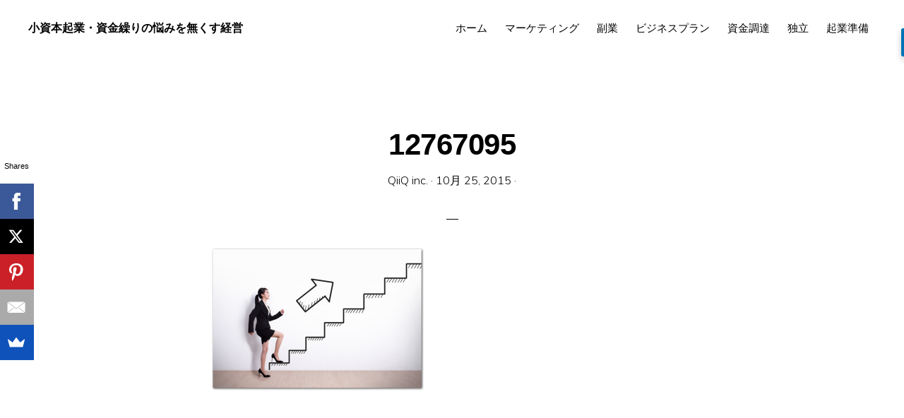

--- FILE ---
content_type: text/html; charset=UTF-8
request_url: https://biz-model.net/344.html/business-woman-with-stair
body_size: 10134
content:
<!DOCTYPE html>
<html dir="ltr" lang="ja" prefix="og: http://ogp.me/ns# article: http://ogp.me/ns/article#og: https://ogp.me/ns#">
<head >
<meta charset="UTF-8" />
<meta name="viewport" content="width=device-width, initial-scale=1" />
<title>12767095 | 小資本起業・資金繰りの悩みを無くす経営</title>
	<style>img:is([sizes="auto" i], [sizes^="auto," i]) { contain-intrinsic-size: 3000px 1500px }</style>
	
		<!-- All in One SEO 4.9.3 - aioseo.com -->
	<meta name="robots" content="max-image-preview:large" />
	<meta name="author" content="QiiQ inc."/>
	<link rel="canonical" href="https://biz-model.net/344.html/business-woman-with-stair" />
	<meta name="generator" content="All in One SEO (AIOSEO) 4.9.3" />
		<meta property="og:locale" content="ja_JP" />
		<meta property="og:site_name" content="小資本起業・資金繰りの悩みを無くす経営 | 副業・兼業から始める本格的経営論" />
		<meta property="og:type" content="article" />
		<meta property="og:title" content="12767095 | 小資本起業・資金繰りの悩みを無くす経営" />
		<meta property="og:url" content="https://biz-model.net/344.html/business-woman-with-stair" />
		<meta property="article:published_time" content="2015-10-25T09:40:08+00:00" />
		<meta property="article:modified_time" content="2015-10-25T09:40:19+00:00" />
		<meta name="twitter:card" content="summary" />
		<meta name="twitter:title" content="12767095 | 小資本起業・資金繰りの悩みを無くす経営" />
		<script type="application/ld+json" class="aioseo-schema">
			{"@context":"https:\/\/schema.org","@graph":[{"@type":"BreadcrumbList","@id":"https:\/\/biz-model.net\/344.html\/business-woman-with-stair#breadcrumblist","itemListElement":[{"@type":"ListItem","@id":"https:\/\/biz-model.net#listItem","position":1,"name":"\u30db\u30fc\u30e0","item":"https:\/\/biz-model.net","nextItem":{"@type":"ListItem","@id":"https:\/\/biz-model.net\/344.html\/business-woman-with-stair#listItem","name":"12767095"}},{"@type":"ListItem","@id":"https:\/\/biz-model.net\/344.html\/business-woman-with-stair#listItem","position":2,"name":"12767095","previousItem":{"@type":"ListItem","@id":"https:\/\/biz-model.net#listItem","name":"\u30db\u30fc\u30e0"}}]},{"@type":"ItemPage","@id":"https:\/\/biz-model.net\/344.html\/business-woman-with-stair#itempage","url":"https:\/\/biz-model.net\/344.html\/business-woman-with-stair","name":"12767095 | \u5c0f\u8cc7\u672c\u8d77\u696d\u30fb\u8cc7\u91d1\u7e70\u308a\u306e\u60a9\u307f\u3092\u7121\u304f\u3059\u7d4c\u55b6","inLanguage":"ja","isPartOf":{"@id":"https:\/\/biz-model.net\/#website"},"breadcrumb":{"@id":"https:\/\/biz-model.net\/344.html\/business-woman-with-stair#breadcrumblist"},"author":{"@id":"https:\/\/biz-model.net\/author\/kigyo#author"},"creator":{"@id":"https:\/\/biz-model.net\/author\/kigyo#author"},"datePublished":"2015-10-25T18:40:08+09:00","dateModified":"2015-10-25T18:40:19+09:00"},{"@type":"Organization","@id":"https:\/\/biz-model.net\/#organization","name":"\u5c0f\u8cc7\u672c\u8d77\u696d\u30fb\u8cc7\u91d1\u7e70\u308a\u306e\u60a9\u307f\u3092\u7121\u304f\u3059\u7d4c\u55b6","description":"\u526f\u696d\u30fb\u517c\u696d\u304b\u3089\u59cb\u3081\u308b\u672c\u683c\u7684\u7d4c\u55b6\u8ad6","url":"https:\/\/biz-model.net\/"},{"@type":"Person","@id":"https:\/\/biz-model.net\/author\/kigyo#author","url":"https:\/\/biz-model.net\/author\/kigyo","name":"QiiQ inc.","image":{"@type":"ImageObject","@id":"https:\/\/biz-model.net\/344.html\/business-woman-with-stair#authorImage","url":"https:\/\/secure.gravatar.com\/avatar\/4dda989ddce1ab7bc500f6b4c2e726b0?s=96&d=mm&r=g","width":96,"height":96,"caption":"QiiQ inc."}},{"@type":"WebSite","@id":"https:\/\/biz-model.net\/#website","url":"https:\/\/biz-model.net\/","name":"\u5c0f\u8cc7\u672c\u8d77\u696d\u30fb\u8cc7\u91d1\u7e70\u308a\u306e\u60a9\u307f\u3092\u7121\u304f\u3059\u7d4c\u55b6","description":"\u526f\u696d\u30fb\u517c\u696d\u304b\u3089\u59cb\u3081\u308b\u672c\u683c\u7684\u7d4c\u55b6\u8ad6","inLanguage":"ja","publisher":{"@id":"https:\/\/biz-model.net\/#organization"}}]}
		</script>
		<!-- All in One SEO -->

<link rel='dns-prefetch' href='//secure.gravatar.com' />
<link rel='dns-prefetch' href='//stats.wp.com' />
<link rel='dns-prefetch' href='//fonts.googleapis.com' />
<link rel='dns-prefetch' href='//code.ionicframework.com' />
<link rel='dns-prefetch' href='//v0.wordpress.com' />
<link rel='preconnect' href='//i0.wp.com' />
<link rel="alternate" type="application/rss+xml" title="小資本起業・資金繰りの悩みを無くす経営 &raquo; フィード" href="https://biz-model.net/feed" />
<link rel="alternate" type="application/rss+xml" title="小資本起業・資金繰りの悩みを無くす経営 &raquo; コメントフィード" href="https://biz-model.net/comments/feed" />
<link rel="alternate" type="application/rss+xml" title="小資本起業・資金繰りの悩みを無くす経営 &raquo; 12767095 のコメントのフィード" href="https://biz-model.net/344.html/business-woman-with-stair/feed" />
<script type="text/javascript">
/* <![CDATA[ */
window._wpemojiSettings = {"baseUrl":"https:\/\/s.w.org\/images\/core\/emoji\/15.0.3\/72x72\/","ext":".png","svgUrl":"https:\/\/s.w.org\/images\/core\/emoji\/15.0.3\/svg\/","svgExt":".svg","source":{"concatemoji":"https:\/\/biz-model.net\/wp-includes\/js\/wp-emoji-release.min.js?ver=6.7.4"}};
/*! This file is auto-generated */
!function(i,n){var o,s,e;function c(e){try{var t={supportTests:e,timestamp:(new Date).valueOf()};sessionStorage.setItem(o,JSON.stringify(t))}catch(e){}}function p(e,t,n){e.clearRect(0,0,e.canvas.width,e.canvas.height),e.fillText(t,0,0);var t=new Uint32Array(e.getImageData(0,0,e.canvas.width,e.canvas.height).data),r=(e.clearRect(0,0,e.canvas.width,e.canvas.height),e.fillText(n,0,0),new Uint32Array(e.getImageData(0,0,e.canvas.width,e.canvas.height).data));return t.every(function(e,t){return e===r[t]})}function u(e,t,n){switch(t){case"flag":return n(e,"\ud83c\udff3\ufe0f\u200d\u26a7\ufe0f","\ud83c\udff3\ufe0f\u200b\u26a7\ufe0f")?!1:!n(e,"\ud83c\uddfa\ud83c\uddf3","\ud83c\uddfa\u200b\ud83c\uddf3")&&!n(e,"\ud83c\udff4\udb40\udc67\udb40\udc62\udb40\udc65\udb40\udc6e\udb40\udc67\udb40\udc7f","\ud83c\udff4\u200b\udb40\udc67\u200b\udb40\udc62\u200b\udb40\udc65\u200b\udb40\udc6e\u200b\udb40\udc67\u200b\udb40\udc7f");case"emoji":return!n(e,"\ud83d\udc26\u200d\u2b1b","\ud83d\udc26\u200b\u2b1b")}return!1}function f(e,t,n){var r="undefined"!=typeof WorkerGlobalScope&&self instanceof WorkerGlobalScope?new OffscreenCanvas(300,150):i.createElement("canvas"),a=r.getContext("2d",{willReadFrequently:!0}),o=(a.textBaseline="top",a.font="600 32px Arial",{});return e.forEach(function(e){o[e]=t(a,e,n)}),o}function t(e){var t=i.createElement("script");t.src=e,t.defer=!0,i.head.appendChild(t)}"undefined"!=typeof Promise&&(o="wpEmojiSettingsSupports",s=["flag","emoji"],n.supports={everything:!0,everythingExceptFlag:!0},e=new Promise(function(e){i.addEventListener("DOMContentLoaded",e,{once:!0})}),new Promise(function(t){var n=function(){try{var e=JSON.parse(sessionStorage.getItem(o));if("object"==typeof e&&"number"==typeof e.timestamp&&(new Date).valueOf()<e.timestamp+604800&&"object"==typeof e.supportTests)return e.supportTests}catch(e){}return null}();if(!n){if("undefined"!=typeof Worker&&"undefined"!=typeof OffscreenCanvas&&"undefined"!=typeof URL&&URL.createObjectURL&&"undefined"!=typeof Blob)try{var e="postMessage("+f.toString()+"("+[JSON.stringify(s),u.toString(),p.toString()].join(",")+"));",r=new Blob([e],{type:"text/javascript"}),a=new Worker(URL.createObjectURL(r),{name:"wpTestEmojiSupports"});return void(a.onmessage=function(e){c(n=e.data),a.terminate(),t(n)})}catch(e){}c(n=f(s,u,p))}t(n)}).then(function(e){for(var t in e)n.supports[t]=e[t],n.supports.everything=n.supports.everything&&n.supports[t],"flag"!==t&&(n.supports.everythingExceptFlag=n.supports.everythingExceptFlag&&n.supports[t]);n.supports.everythingExceptFlag=n.supports.everythingExceptFlag&&!n.supports.flag,n.DOMReady=!1,n.readyCallback=function(){n.DOMReady=!0}}).then(function(){return e}).then(function(){var e;n.supports.everything||(n.readyCallback(),(e=n.source||{}).concatemoji?t(e.concatemoji):e.wpemoji&&e.twemoji&&(t(e.twemoji),t(e.wpemoji)))}))}((window,document),window._wpemojiSettings);
/* ]]> */
</script>
<link rel='stylesheet' id='monochrome-pro-css' href='https://biz-model.net/wp-content/themes/monochrome-pro/style.css?ver=1.0.1' type='text/css' media='all' />
<style id='wp-emoji-styles-inline-css' type='text/css'>

	img.wp-smiley, img.emoji {
		display: inline !important;
		border: none !important;
		box-shadow: none !important;
		height: 1em !important;
		width: 1em !important;
		margin: 0 0.07em !important;
		vertical-align: -0.1em !important;
		background: none !important;
		padding: 0 !important;
	}
</style>
<link rel='stylesheet' id='wp-block-library-css' href='https://biz-model.net/wp-includes/css/dist/block-library/style.min.css?ver=6.7.4' type='text/css' media='all' />
<link rel='stylesheet' id='aioseo/css/src/vue/standalone/blocks/table-of-contents/global.scss-css' href='https://biz-model.net/wp-content/plugins/all-in-one-seo-pack/dist/Lite/assets/css/table-of-contents/global.e90f6d47.css?ver=4.9.3' type='text/css' media='all' />
<style id='feedzy-rss-feeds-loop-style-inline-css' type='text/css'>
.wp-block-feedzy-rss-feeds-loop{display:grid;gap:24px;grid-template-columns:repeat(1,1fr)}@media(min-width:782px){.wp-block-feedzy-rss-feeds-loop.feedzy-loop-columns-2,.wp-block-feedzy-rss-feeds-loop.feedzy-loop-columns-3,.wp-block-feedzy-rss-feeds-loop.feedzy-loop-columns-4,.wp-block-feedzy-rss-feeds-loop.feedzy-loop-columns-5{grid-template-columns:repeat(2,1fr)}}@media(min-width:960px){.wp-block-feedzy-rss-feeds-loop.feedzy-loop-columns-2{grid-template-columns:repeat(2,1fr)}.wp-block-feedzy-rss-feeds-loop.feedzy-loop-columns-3{grid-template-columns:repeat(3,1fr)}.wp-block-feedzy-rss-feeds-loop.feedzy-loop-columns-4{grid-template-columns:repeat(4,1fr)}.wp-block-feedzy-rss-feeds-loop.feedzy-loop-columns-5{grid-template-columns:repeat(5,1fr)}}.wp-block-feedzy-rss-feeds-loop .wp-block-image.is-style-rounded img{border-radius:9999px}.wp-block-feedzy-rss-feeds-loop .wp-block-image:has(:is(img:not([src]),img[src=""])){display:none}

</style>
<link rel='stylesheet' id='mediaelement-css' href='https://biz-model.net/wp-includes/js/mediaelement/mediaelementplayer-legacy.min.css?ver=4.2.17' type='text/css' media='all' />
<link rel='stylesheet' id='wp-mediaelement-css' href='https://biz-model.net/wp-includes/js/mediaelement/wp-mediaelement.min.css?ver=6.7.4' type='text/css' media='all' />
<style id='jetpack-sharing-buttons-style-inline-css' type='text/css'>
.jetpack-sharing-buttons__services-list{display:flex;flex-direction:row;flex-wrap:wrap;gap:0;list-style-type:none;margin:5px;padding:0}.jetpack-sharing-buttons__services-list.has-small-icon-size{font-size:12px}.jetpack-sharing-buttons__services-list.has-normal-icon-size{font-size:16px}.jetpack-sharing-buttons__services-list.has-large-icon-size{font-size:24px}.jetpack-sharing-buttons__services-list.has-huge-icon-size{font-size:36px}@media print{.jetpack-sharing-buttons__services-list{display:none!important}}.editor-styles-wrapper .wp-block-jetpack-sharing-buttons{gap:0;padding-inline-start:0}ul.jetpack-sharing-buttons__services-list.has-background{padding:1.25em 2.375em}
</style>
<style id='classic-theme-styles-inline-css' type='text/css'>
/*! This file is auto-generated */
.wp-block-button__link{color:#fff;background-color:#32373c;border-radius:9999px;box-shadow:none;text-decoration:none;padding:calc(.667em + 2px) calc(1.333em + 2px);font-size:1.125em}.wp-block-file__button{background:#32373c;color:#fff;text-decoration:none}
</style>
<style id='global-styles-inline-css' type='text/css'>
:root{--wp--preset--aspect-ratio--square: 1;--wp--preset--aspect-ratio--4-3: 4/3;--wp--preset--aspect-ratio--3-4: 3/4;--wp--preset--aspect-ratio--3-2: 3/2;--wp--preset--aspect-ratio--2-3: 2/3;--wp--preset--aspect-ratio--16-9: 16/9;--wp--preset--aspect-ratio--9-16: 9/16;--wp--preset--color--black: #000000;--wp--preset--color--cyan-bluish-gray: #abb8c3;--wp--preset--color--white: #ffffff;--wp--preset--color--pale-pink: #f78da7;--wp--preset--color--vivid-red: #cf2e2e;--wp--preset--color--luminous-vivid-orange: #ff6900;--wp--preset--color--luminous-vivid-amber: #fcb900;--wp--preset--color--light-green-cyan: #7bdcb5;--wp--preset--color--vivid-green-cyan: #00d084;--wp--preset--color--pale-cyan-blue: #8ed1fc;--wp--preset--color--vivid-cyan-blue: #0693e3;--wp--preset--color--vivid-purple: #9b51e0;--wp--preset--gradient--vivid-cyan-blue-to-vivid-purple: linear-gradient(135deg,rgba(6,147,227,1) 0%,rgb(155,81,224) 100%);--wp--preset--gradient--light-green-cyan-to-vivid-green-cyan: linear-gradient(135deg,rgb(122,220,180) 0%,rgb(0,208,130) 100%);--wp--preset--gradient--luminous-vivid-amber-to-luminous-vivid-orange: linear-gradient(135deg,rgba(252,185,0,1) 0%,rgba(255,105,0,1) 100%);--wp--preset--gradient--luminous-vivid-orange-to-vivid-red: linear-gradient(135deg,rgba(255,105,0,1) 0%,rgb(207,46,46) 100%);--wp--preset--gradient--very-light-gray-to-cyan-bluish-gray: linear-gradient(135deg,rgb(238,238,238) 0%,rgb(169,184,195) 100%);--wp--preset--gradient--cool-to-warm-spectrum: linear-gradient(135deg,rgb(74,234,220) 0%,rgb(151,120,209) 20%,rgb(207,42,186) 40%,rgb(238,44,130) 60%,rgb(251,105,98) 80%,rgb(254,248,76) 100%);--wp--preset--gradient--blush-light-purple: linear-gradient(135deg,rgb(255,206,236) 0%,rgb(152,150,240) 100%);--wp--preset--gradient--blush-bordeaux: linear-gradient(135deg,rgb(254,205,165) 0%,rgb(254,45,45) 50%,rgb(107,0,62) 100%);--wp--preset--gradient--luminous-dusk: linear-gradient(135deg,rgb(255,203,112) 0%,rgb(199,81,192) 50%,rgb(65,88,208) 100%);--wp--preset--gradient--pale-ocean: linear-gradient(135deg,rgb(255,245,203) 0%,rgb(182,227,212) 50%,rgb(51,167,181) 100%);--wp--preset--gradient--electric-grass: linear-gradient(135deg,rgb(202,248,128) 0%,rgb(113,206,126) 100%);--wp--preset--gradient--midnight: linear-gradient(135deg,rgb(2,3,129) 0%,rgb(40,116,252) 100%);--wp--preset--font-size--small: 13px;--wp--preset--font-size--medium: 20px;--wp--preset--font-size--large: 36px;--wp--preset--font-size--x-large: 42px;--wp--preset--spacing--20: 0.44rem;--wp--preset--spacing--30: 0.67rem;--wp--preset--spacing--40: 1rem;--wp--preset--spacing--50: 1.5rem;--wp--preset--spacing--60: 2.25rem;--wp--preset--spacing--70: 3.38rem;--wp--preset--spacing--80: 5.06rem;--wp--preset--shadow--natural: 6px 6px 9px rgba(0, 0, 0, 0.2);--wp--preset--shadow--deep: 12px 12px 50px rgba(0, 0, 0, 0.4);--wp--preset--shadow--sharp: 6px 6px 0px rgba(0, 0, 0, 0.2);--wp--preset--shadow--outlined: 6px 6px 0px -3px rgba(255, 255, 255, 1), 6px 6px rgba(0, 0, 0, 1);--wp--preset--shadow--crisp: 6px 6px 0px rgba(0, 0, 0, 1);}:where(.is-layout-flex){gap: 0.5em;}:where(.is-layout-grid){gap: 0.5em;}body .is-layout-flex{display: flex;}.is-layout-flex{flex-wrap: wrap;align-items: center;}.is-layout-flex > :is(*, div){margin: 0;}body .is-layout-grid{display: grid;}.is-layout-grid > :is(*, div){margin: 0;}:where(.wp-block-columns.is-layout-flex){gap: 2em;}:where(.wp-block-columns.is-layout-grid){gap: 2em;}:where(.wp-block-post-template.is-layout-flex){gap: 1.25em;}:where(.wp-block-post-template.is-layout-grid){gap: 1.25em;}.has-black-color{color: var(--wp--preset--color--black) !important;}.has-cyan-bluish-gray-color{color: var(--wp--preset--color--cyan-bluish-gray) !important;}.has-white-color{color: var(--wp--preset--color--white) !important;}.has-pale-pink-color{color: var(--wp--preset--color--pale-pink) !important;}.has-vivid-red-color{color: var(--wp--preset--color--vivid-red) !important;}.has-luminous-vivid-orange-color{color: var(--wp--preset--color--luminous-vivid-orange) !important;}.has-luminous-vivid-amber-color{color: var(--wp--preset--color--luminous-vivid-amber) !important;}.has-light-green-cyan-color{color: var(--wp--preset--color--light-green-cyan) !important;}.has-vivid-green-cyan-color{color: var(--wp--preset--color--vivid-green-cyan) !important;}.has-pale-cyan-blue-color{color: var(--wp--preset--color--pale-cyan-blue) !important;}.has-vivid-cyan-blue-color{color: var(--wp--preset--color--vivid-cyan-blue) !important;}.has-vivid-purple-color{color: var(--wp--preset--color--vivid-purple) !important;}.has-black-background-color{background-color: var(--wp--preset--color--black) !important;}.has-cyan-bluish-gray-background-color{background-color: var(--wp--preset--color--cyan-bluish-gray) !important;}.has-white-background-color{background-color: var(--wp--preset--color--white) !important;}.has-pale-pink-background-color{background-color: var(--wp--preset--color--pale-pink) !important;}.has-vivid-red-background-color{background-color: var(--wp--preset--color--vivid-red) !important;}.has-luminous-vivid-orange-background-color{background-color: var(--wp--preset--color--luminous-vivid-orange) !important;}.has-luminous-vivid-amber-background-color{background-color: var(--wp--preset--color--luminous-vivid-amber) !important;}.has-light-green-cyan-background-color{background-color: var(--wp--preset--color--light-green-cyan) !important;}.has-vivid-green-cyan-background-color{background-color: var(--wp--preset--color--vivid-green-cyan) !important;}.has-pale-cyan-blue-background-color{background-color: var(--wp--preset--color--pale-cyan-blue) !important;}.has-vivid-cyan-blue-background-color{background-color: var(--wp--preset--color--vivid-cyan-blue) !important;}.has-vivid-purple-background-color{background-color: var(--wp--preset--color--vivid-purple) !important;}.has-black-border-color{border-color: var(--wp--preset--color--black) !important;}.has-cyan-bluish-gray-border-color{border-color: var(--wp--preset--color--cyan-bluish-gray) !important;}.has-white-border-color{border-color: var(--wp--preset--color--white) !important;}.has-pale-pink-border-color{border-color: var(--wp--preset--color--pale-pink) !important;}.has-vivid-red-border-color{border-color: var(--wp--preset--color--vivid-red) !important;}.has-luminous-vivid-orange-border-color{border-color: var(--wp--preset--color--luminous-vivid-orange) !important;}.has-luminous-vivid-amber-border-color{border-color: var(--wp--preset--color--luminous-vivid-amber) !important;}.has-light-green-cyan-border-color{border-color: var(--wp--preset--color--light-green-cyan) !important;}.has-vivid-green-cyan-border-color{border-color: var(--wp--preset--color--vivid-green-cyan) !important;}.has-pale-cyan-blue-border-color{border-color: var(--wp--preset--color--pale-cyan-blue) !important;}.has-vivid-cyan-blue-border-color{border-color: var(--wp--preset--color--vivid-cyan-blue) !important;}.has-vivid-purple-border-color{border-color: var(--wp--preset--color--vivid-purple) !important;}.has-vivid-cyan-blue-to-vivid-purple-gradient-background{background: var(--wp--preset--gradient--vivid-cyan-blue-to-vivid-purple) !important;}.has-light-green-cyan-to-vivid-green-cyan-gradient-background{background: var(--wp--preset--gradient--light-green-cyan-to-vivid-green-cyan) !important;}.has-luminous-vivid-amber-to-luminous-vivid-orange-gradient-background{background: var(--wp--preset--gradient--luminous-vivid-amber-to-luminous-vivid-orange) !important;}.has-luminous-vivid-orange-to-vivid-red-gradient-background{background: var(--wp--preset--gradient--luminous-vivid-orange-to-vivid-red) !important;}.has-very-light-gray-to-cyan-bluish-gray-gradient-background{background: var(--wp--preset--gradient--very-light-gray-to-cyan-bluish-gray) !important;}.has-cool-to-warm-spectrum-gradient-background{background: var(--wp--preset--gradient--cool-to-warm-spectrum) !important;}.has-blush-light-purple-gradient-background{background: var(--wp--preset--gradient--blush-light-purple) !important;}.has-blush-bordeaux-gradient-background{background: var(--wp--preset--gradient--blush-bordeaux) !important;}.has-luminous-dusk-gradient-background{background: var(--wp--preset--gradient--luminous-dusk) !important;}.has-pale-ocean-gradient-background{background: var(--wp--preset--gradient--pale-ocean) !important;}.has-electric-grass-gradient-background{background: var(--wp--preset--gradient--electric-grass) !important;}.has-midnight-gradient-background{background: var(--wp--preset--gradient--midnight) !important;}.has-small-font-size{font-size: var(--wp--preset--font-size--small) !important;}.has-medium-font-size{font-size: var(--wp--preset--font-size--medium) !important;}.has-large-font-size{font-size: var(--wp--preset--font-size--large) !important;}.has-x-large-font-size{font-size: var(--wp--preset--font-size--x-large) !important;}
:where(.wp-block-post-template.is-layout-flex){gap: 1.25em;}:where(.wp-block-post-template.is-layout-grid){gap: 1.25em;}
:where(.wp-block-columns.is-layout-flex){gap: 2em;}:where(.wp-block-columns.is-layout-grid){gap: 2em;}
:root :where(.wp-block-pullquote){font-size: 1.5em;line-height: 1.6;}
</style>
<link rel='stylesheet' id='contact-form-7-css' href='https://biz-model.net/wp-content/plugins/contact-form-7/includes/css/styles.css?ver=6.1.4' type='text/css' media='all' />
<link rel='stylesheet' id='monochrome-fonts-css' href='//fonts.googleapis.com/css?family=Muli%3A200%2C300%2C300i%2C400%2C400i%2C600%2C600i%7COpen+Sans+Condensed%3A300&#038;ver=1.0.1' type='text/css' media='all' />
<link rel='stylesheet' id='monochrome-ionicons-css' href='//code.ionicframework.com/ionicons/2.0.1/css/ionicons.min.css?ver=1.0.1' type='text/css' media='all' />
<script type="text/javascript" src="https://biz-model.net/wp-includes/js/jquery/jquery.min.js?ver=3.7.1" id="jquery-core-js"></script>
<script type="text/javascript" src="https://biz-model.net/wp-includes/js/jquery/jquery-migrate.min.js?ver=3.4.1" id="jquery-migrate-js"></script>
<link rel="https://api.w.org/" href="https://biz-model.net/wp-json/" /><link rel="alternate" title="JSON" type="application/json" href="https://biz-model.net/wp-json/wp/v2/media/1041" /><link rel="EditURI" type="application/rsd+xml" title="RSD" href="https://biz-model.net/xmlrpc.php?rsd" />
<meta name="generator" content="WordPress 6.7.4" />
<link rel='shortlink' href='https://wp.me/a62SkI-gN' />
<link rel="alternate" title="oEmbed (JSON)" type="application/json+oembed" href="https://biz-model.net/wp-json/oembed/1.0/embed?url=https%3A%2F%2Fbiz-model.net%2F344.html%2Fbusiness-woman-with-stair" />
<link rel="alternate" title="oEmbed (XML)" type="text/xml+oembed" href="https://biz-model.net/wp-json/oembed/1.0/embed?url=https%3A%2F%2Fbiz-model.net%2F344.html%2Fbusiness-woman-with-stair&#038;format=xml" />
<style type="text/css">
.feedzy-rss-link-icon:after {
	content: url("https://biz-model.net/wp-content/plugins/feedzy-rss-feeds/img/external-link.png");
	margin-left: 3px;
}
</style>
		<!-- Facebook Pixel Code -->
<script>
!function(f,b,e,v,n,t,s){if(f.fbq)return;n=f.fbq=function(){n.callMethod?
n.callMethod.apply(n,arguments):n.queue.push(arguments)};if(!f._fbq)f._fbq=n;
n.push=n;n.loaded=!0;n.version='2.0';n.queue=[];t=b.createElement(e);t.async=!0;
t.src=v;s=b.getElementsByTagName(e)[0];s.parentNode.insertBefore(t,s)}(window,
document,'script','https://connect.facebook.net/en_US/fbevents.js');
fbq('init', '943537289071075'); // Insert your pixel ID here.
fbq('track', 'PageView');
</script>
<noscript><img height="1" width="1" style="display:none"
src="https://www.facebook.com/tr?id=943537289071075&ev=PageView&noscript=1"
/></noscript>
<!-- DO NOT MODIFY -->
<!-- End Facebook Pixel Code --><meta property="og:title" name="og:title" content="12767095" />
<meta property="og:type" name="og:type" content="website" />
<meta property="og:image" name="og:image" content="https://i0.wp.com/biz-model.net/wp-content/uploads/2015/07/12767095.jpg?fit=652%2C438&amp;ssl=1" />
<meta property="og:url" name="og:url" content="https://biz-model.net/344.html/business-woman-with-stair" />
<meta property="og:locale" name="og:locale" content="ja" />
<meta property="og:site_name" name="og:site_name" content="小資本起業・資金繰りの悩みを無くす経営" />
<meta property="twitter:card" name="twitter:card" content="summary" />
<meta property="article:published_time" name="article:published_time" content="2015-10-25T18:40:08+09:00" />
<meta property="article:modified_time" name="article:modified_time" content="2015-10-25T18:40:19+09:00" />
<meta property="article:author" name="article:author" content="https://biz-model.net/author/kigyo" />
	<style>img#wpstats{display:none}</style>
		<script>
  (function(i,s,o,g,r,a,m){i['GoogleAnalyticsObject']=r;i[r]=i[r]||function(){
  (i[r].q=i[r].q||[]).push(arguments)},i[r].l=1*new Date();a=s.createElement(o),
  m=s.getElementsByTagName(o)[0];a.async=1;a.src=g;m.parentNode.insertBefore(a,m)
  })(window,document,'script','https://www.google-analytics.com/analytics.js','ga');

  ga('create', 'UA-70831269-1', 'auto');
  ga('send', 'pageview');

</script><link rel="icon" href="https://i0.wp.com/biz-model.net/wp-content/uploads/2019/02/cropped-2457faec3dca21b4bfd84289ea3f3d3a.png?fit=32%2C32&#038;ssl=1" sizes="32x32" />
<link rel="icon" href="https://i0.wp.com/biz-model.net/wp-content/uploads/2019/02/cropped-2457faec3dca21b4bfd84289ea3f3d3a.png?fit=192%2C192&#038;ssl=1" sizes="192x192" />
<link rel="apple-touch-icon" href="https://i0.wp.com/biz-model.net/wp-content/uploads/2019/02/cropped-2457faec3dca21b4bfd84289ea3f3d3a.png?fit=180%2C180&#038;ssl=1" />
<meta name="msapplication-TileImage" content="https://i0.wp.com/biz-model.net/wp-content/uploads/2019/02/cropped-2457faec3dca21b4bfd84289ea3f3d3a.png?fit=270%2C270&#038;ssl=1" />
</head>
<body data-rsssl=1 class="attachment attachment-template-default single single-attachment postid-1041 attachmentid-1041 attachment-jpeg header-full-width full-width-content genesis-breadcrumbs-hidden" itemscope itemtype="https://schema.org/WebPage"><div class="site-container"><ul class="genesis-skip-link"><li><a href="#genesis-nav-primary" class="screen-reader-shortcut"> Skip to primary navigation</a></li><li><a href="#genesis-content" class="screen-reader-shortcut"> Skip to main content</a></li></ul><header class="site-header" itemscope itemtype="https://schema.org/WPHeader"><div class="wrap"><div class="title-area"><p class="site-title" itemprop="headline"><a href="https://biz-model.net/">小資本起業・資金繰りの悩みを無くす経営</a></p><p class="site-description" itemprop="description">副業・兼業から始める本格的経営論</p></div><nav class="nav-primary" aria-label="メイン" itemscope itemtype="https://schema.org/SiteNavigationElement" id="genesis-nav-primary"><div class="wrap"><ul id="menu-%e3%83%98%e3%83%83%e3%83%80%e3%83%bc%e3%83%a1%e3%83%8b%e3%83%a5%e3%83%bc" class="menu genesis-nav-menu menu-primary js-superfish"><li id="menu-item-507" class="menu-item menu-item-type-custom menu-item-object-custom menu-item-home menu-item-507"><a href="https://biz-model.net/" itemprop="url"><span itemprop="name">ホーム</span></a></li>
<li id="menu-item-1782" class="menu-item menu-item-type-taxonomy menu-item-object-post_tag menu-item-1782"><a href="https://biz-model.net/tag/%e3%83%9e%e3%83%bc%e3%82%b1%e3%83%86%e3%82%a3%e3%83%b3%e3%82%b0" itemprop="url"><span itemprop="name">マーケティング</span></a></li>
<li id="menu-item-1786" class="menu-item menu-item-type-taxonomy menu-item-object-post_tag menu-item-1786"><a href="https://biz-model.net/tag/%e5%89%af%e6%a5%ad" itemprop="url"><span itemprop="name">副業</span></a></li>
<li id="menu-item-1787" class="menu-item menu-item-type-taxonomy menu-item-object-post_tag menu-item-1787"><a href="https://biz-model.net/tag/%e3%83%93%e3%82%b8%e3%83%8d%e3%82%b9%e3%83%97%e3%83%a9%e3%83%b3" itemprop="url"><span itemprop="name">ビジネスプラン</span></a></li>
<li id="menu-item-1788" class="menu-item menu-item-type-taxonomy menu-item-object-post_tag menu-item-1788"><a href="https://biz-model.net/tag/%e8%b3%87%e9%87%91%e8%aa%bf%e9%81%94" itemprop="url"><span itemprop="name">資金調達</span></a></li>
<li id="menu-item-1791" class="menu-item menu-item-type-taxonomy menu-item-object-post_tag menu-item-1791"><a href="https://biz-model.net/tag/%e7%8b%ac%e7%ab%8b" itemprop="url"><span itemprop="name">独立</span></a></li>
<li id="menu-item-1792" class="menu-item menu-item-type-taxonomy menu-item-object-post_tag menu-item-1792"><a href="https://biz-model.net/tag/%e8%b5%b7%e6%a5%ad%e6%ba%96%e5%82%99" itemprop="url"><span itemprop="name">起業準備</span></a></li>
</ul></div></nav></div></header><div class="site-inner"><div class="content-sidebar-wrap"><main class="content" id="genesis-content"><article class="post-1041 attachment type-attachment status-inherit entry" aria-label="12767095" itemscope itemtype="https://schema.org/CreativeWork"><header class="entry-header"><h1 class="entry-title" itemprop="headline">12767095</h1>
<p class="entry-meta"><span class="entry-author" itemprop="author" itemscope itemtype="https://schema.org/Person"><a href="https://biz-model.net/author/kigyo" class="entry-author-link" rel="author" itemprop="url"><span class="entry-author-name" itemprop="name">QiiQ inc.</span></a></span> &middot; <time class="entry-time" itemprop="datePublished" datetime="2015-10-25T18:40:08+09:00">10月 25, 2015</time> &middot;  </p></header><div class="entry-content" itemprop="text"><p class="attachment"><a href="https://i0.wp.com/biz-model.net/wp-content/uploads/2015/07/12767095.jpg?ssl=1"><img decoding="async" width="300" height="202" src="https://i0.wp.com/biz-model.net/wp-content/uploads/2015/07/12767095.jpg?fit=300%2C202&amp;ssl=1" class="attachment-medium size-medium" alt="" srcset="https://i0.wp.com/biz-model.net/wp-content/uploads/2015/07/12767095.jpg?w=652&amp;ssl=1 652w, https://i0.wp.com/biz-model.net/wp-content/uploads/2015/07/12767095.jpg?resize=300%2C202&amp;ssl=1 300w" sizes="(max-width: 300px) 100vw, 300px" /></a></p>
</div><footer class="entry-footer"></footer></article></main></div></div><div class="before-footer-cta"><div class="wrap"><section id="text-13" class="widget widget_text"><div class="widget-wrap">			<div class="textwidget"><p>創業融資で一番大切なものは事業計画って本当なのでしょうか？</p>
<p>その疑問に答える無料レポートいますぐ入手してください。<a href="https://qiiq.mykajabi.com/pl/92745">こちらをクリック</a></p>
</div>
		</div></section>
</div></div></div><footer class="site-footer" itemscope itemtype="https://schema.org/WPFooter"><div class="wrap"><p>Copyright &#x000A9;&nbsp;2026 · <a href="https://my.studiopress.com/themes/monochrome/">Monochrome Pro</a> on <a href="https://www.studiopress.com/">Genesis Framework</a> · <a href="https://wordpress.org/">WordPress</a> · <a href="https://biz-model.net/wp-login.php">ログイン</a></p><nav class="nav-secondary" aria-label="Secondary" itemscope itemtype="https://schema.org/SiteNavigationElement"><div class="wrap"><ul id="menu-%e3%83%95%e3%83%83%e3%82%bf%e3%83%bc%e3%83%a1%e3%83%8b%e3%83%a5%e3%83%bc" class="menu genesis-nav-menu menu-secondary js-superfish"><li id="menu-item-1930" class="menu-item menu-item-type-post_type menu-item-object-page menu-item-1930"><a href="https://biz-model.net/privacy-policy.html" itemprop="url"><span itemprop="name">運営者情報</span></a></li>
<li id="menu-item-1931" class="menu-item menu-item-type-post_type menu-item-object-page menu-item-1931"><a href="https://biz-model.net/user-sitemap.html" itemprop="url"><span itemprop="name">サイトマップ</span></a></li>
<li id="menu-item-1932" class="menu-item menu-item-type-post_type menu-item-object-page menu-item-1932"><a href="https://biz-model.net/contact.html" itemprop="url"><span itemprop="name">お問合せ</span></a></li>
</ul></div></nav></div></footer><script type="text/javascript">
        window._pt_lt = new Date().getTime();
        window._pt_sp_2 = [];
        _pt_sp_2.push('setAccount,5e5010b1');
        var _protocol = (("https:" == document.location.protocol) ? " https://" : " http://");
        (function() {
            var atag = document.createElement('script'); atag.type = 'text/javascript'; atag.async = true;
            atag.src = _protocol + 'js.ptengine.jp/pta.js';
            var s = document.getElementsByTagName('script')[0];
            s.parentNode.insertBefore(atag, s);
        })();
</script><script async>(function(s,u,m,o,j,v){j=u.createElement(m);v=u.getElementsByTagName(m)[0];j.async=1;j.src=o;j.dataset.sumoSiteId='cc1ede00aec4060048f2060080050e00053166000ba35c00c0e0cc00b0554000';v.parentNode.insertBefore(j,v)})(window,document,'script','//load.sumo.com/');</script><script type="text/javascript" src="https://biz-model.net/wp-includes/js/dist/hooks.min.js?ver=4d63a3d491d11ffd8ac6" id="wp-hooks-js"></script>
<script type="text/javascript" src="https://biz-model.net/wp-includes/js/dist/i18n.min.js?ver=5e580eb46a90c2b997e6" id="wp-i18n-js"></script>
<script type="text/javascript" id="wp-i18n-js-after">
/* <![CDATA[ */
wp.i18n.setLocaleData( { 'text direction\u0004ltr': [ 'ltr' ] } );
/* ]]> */
</script>
<script type="text/javascript" src="https://biz-model.net/wp-content/plugins/contact-form-7/includes/swv/js/index.js?ver=6.1.4" id="swv-js"></script>
<script type="text/javascript" id="contact-form-7-js-translations">
/* <![CDATA[ */
( function( domain, translations ) {
	var localeData = translations.locale_data[ domain ] || translations.locale_data.messages;
	localeData[""].domain = domain;
	wp.i18n.setLocaleData( localeData, domain );
} )( "contact-form-7", {"translation-revision-date":"2025-11-30 08:12:23+0000","generator":"GlotPress\/4.0.3","domain":"messages","locale_data":{"messages":{"":{"domain":"messages","plural-forms":"nplurals=1; plural=0;","lang":"ja_JP"},"This contact form is placed in the wrong place.":["\u3053\u306e\u30b3\u30f3\u30bf\u30af\u30c8\u30d5\u30a9\u30fc\u30e0\u306f\u9593\u9055\u3063\u305f\u4f4d\u7f6e\u306b\u7f6e\u304b\u308c\u3066\u3044\u307e\u3059\u3002"],"Error:":["\u30a8\u30e9\u30fc:"]}},"comment":{"reference":"includes\/js\/index.js"}} );
/* ]]> */
</script>
<script type="text/javascript" id="contact-form-7-js-before">
/* <![CDATA[ */
var wpcf7 = {
    "api": {
        "root": "https:\/\/biz-model.net\/wp-json\/",
        "namespace": "contact-form-7\/v1"
    }
};
/* ]]> */
</script>
<script type="text/javascript" src="https://biz-model.net/wp-content/plugins/contact-form-7/includes/js/index.js?ver=6.1.4" id="contact-form-7-js"></script>
<script type="text/javascript" src="https://biz-model.net/wp-includes/js/hoverIntent.min.js?ver=1.10.2" id="hoverIntent-js"></script>
<script type="text/javascript" src="https://biz-model.net/wp-content/themes/genesis/lib/js/menu/superfish.min.js?ver=1.7.10" id="superfish-js"></script>
<script type="text/javascript" src="https://biz-model.net/wp-content/themes/genesis/lib/js/menu/superfish.args.min.js?ver=3.5.0" id="superfish-args-js"></script>
<script type="text/javascript" src="https://biz-model.net/wp-content/themes/genesis/lib/js/skip-links.min.js?ver=3.5.0" id="skip-links-js"></script>
<script type="text/javascript" src="https://biz-model.net/wp-content/themes/monochrome-pro/js/global.js?ver=1.0.0" id="monochrome-global-script-js"></script>
<script type="text/javascript" id="monochrome-responsive-menu-js-extra">
/* <![CDATA[ */
var genesis_responsive_menu = {"mainMenu":"Menu","menuIconClass":"ionicons-before ion-navicon","subMenu":"Submenu","subMenuIconClass":"ionicons-before ion-chevron-down","menuClasses":{"combine":[],"others":[".nav-primary"]}};
/* ]]> */
</script>
<script type="text/javascript" src="https://biz-model.net/wp-content/themes/monochrome-pro/js/responsive-menus.min.js?ver=1.0.1" id="monochrome-responsive-menu-js"></script>
<script type="text/javascript" id="jetpack-stats-js-before">
/* <![CDATA[ */
_stq = window._stq || [];
_stq.push([ "view", {"v":"ext","blog":"89343532","post":"1041","tz":"9","srv":"biz-model.net","j":"1:15.4"} ]);
_stq.push([ "clickTrackerInit", "89343532", "1041" ]);
/* ]]> */
</script>
<script type="text/javascript" src="https://stats.wp.com/e-202603.js" id="jetpack-stats-js" defer="defer" data-wp-strategy="defer"></script>
</body></html>
